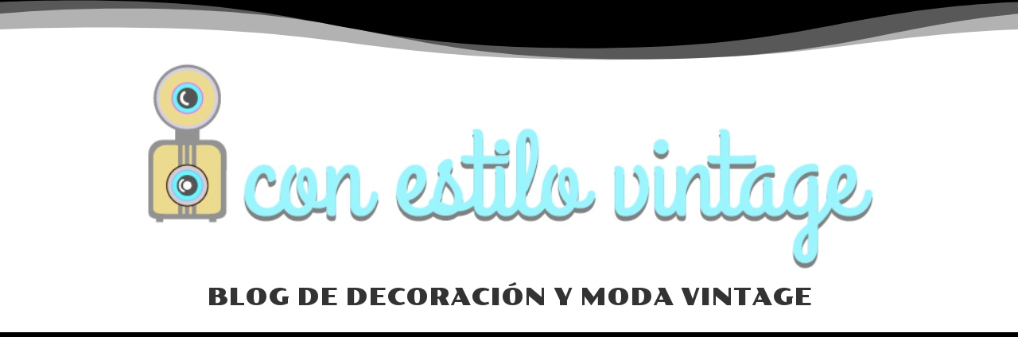

--- FILE ---
content_type: text/html; charset=utf-8
request_url: https://www.google.com/recaptcha/api2/aframe
body_size: 268
content:
<!DOCTYPE HTML><html><head><meta http-equiv="content-type" content="text/html; charset=UTF-8"></head><body><script nonce="m-2LRVHugB3wExHw0M8MHQ">/** Anti-fraud and anti-abuse applications only. See google.com/recaptcha */ try{var clients={'sodar':'https://pagead2.googlesyndication.com/pagead/sodar?'};window.addEventListener("message",function(a){try{if(a.source===window.parent){var b=JSON.parse(a.data);var c=clients[b['id']];if(c){var d=document.createElement('img');d.src=c+b['params']+'&rc='+(localStorage.getItem("rc::a")?sessionStorage.getItem("rc::b"):"");window.document.body.appendChild(d);sessionStorage.setItem("rc::e",parseInt(sessionStorage.getItem("rc::e")||0)+1);localStorage.setItem("rc::h",'1764437814035');}}}catch(b){}});window.parent.postMessage("_grecaptcha_ready", "*");}catch(b){}</script></body></html>